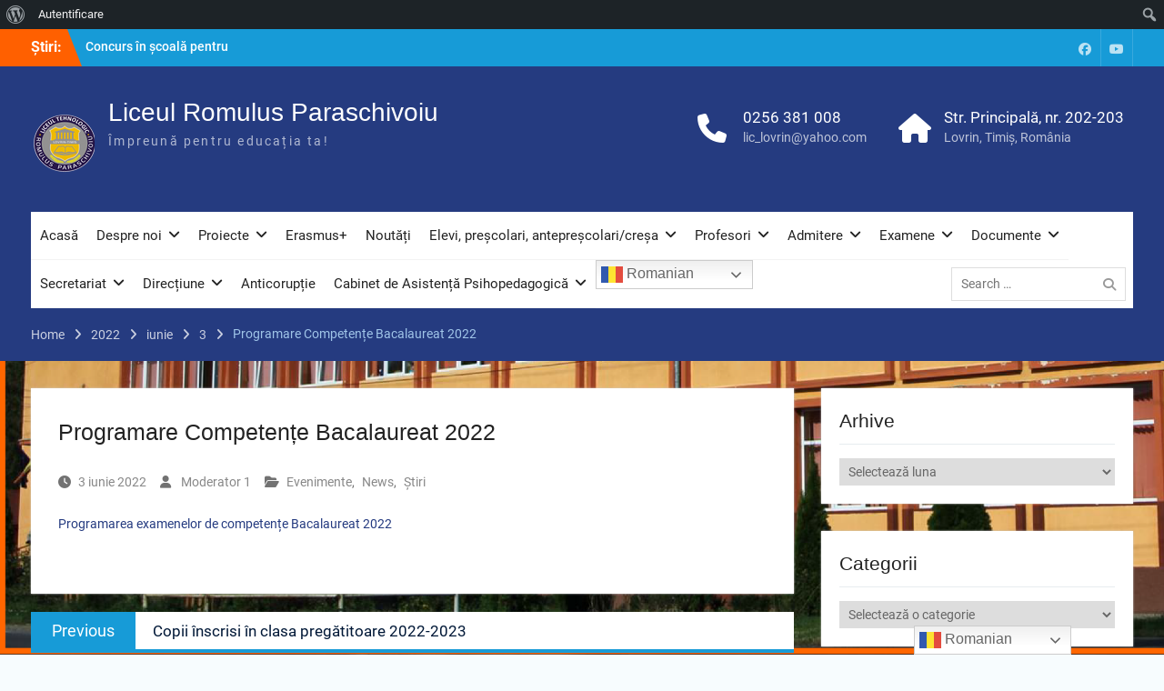

--- FILE ---
content_type: text/html; charset=UTF-8
request_url: http://liceulromulusparaschivoiu.ro/2022/06/03/programare-competente-bacalaureat-2022/
body_size: 86739
content:
<!DOCTYPE html> <html lang="ro-RO"><head>
	    <meta charset="UTF-8">
    <meta name="viewport" content="width=device-width, initial-scale=1">
    <link rel="profile" href="http://gmpg.org/xfn/11">
    <link rel="pingback" href="http://liceulromulusparaschivoiu.ro/xmlrpc.php">
    
<title>Programare Competențe Bacalaureat 2022 &#8211; Liceul Romulus Paraschivoiu</title>
<meta name='robots' content='max-image-preview:large' />
<link rel="dns-prefetch" href="//connect.facebook.net">
<link rel='dns-prefetch' href='//connect.facebook.net' />
<link rel="alternate" type="application/rss+xml" title="Liceul Romulus Paraschivoiu &raquo; Flux" href="http://liceulromulusparaschivoiu.ro/feed/" />
<link rel="alternate" type="application/rss+xml" title="Liceul Romulus Paraschivoiu &raquo; Flux comentarii" href="http://liceulromulusparaschivoiu.ro/comments/feed/" />
<link rel="alternate" type="application/rss+xml" title="Flux comentarii Liceul Romulus Paraschivoiu &raquo; Programare Competențe Bacalaureat 2022" href="http://liceulromulusparaschivoiu.ro/2022/06/03/programare-competente-bacalaureat-2022/feed/" />
<script type="text/javascript">
window._wpemojiSettings = {"baseUrl":"https:\/\/s.w.org\/images\/core\/emoji\/14.0.0\/72x72\/","ext":".png","svgUrl":"https:\/\/s.w.org\/images\/core\/emoji\/14.0.0\/svg\/","svgExt":".svg","source":{"concatemoji":"http:\/\/liceulromulusparaschivoiu.ro\/wp-includes\/js\/wp-emoji-release.min.js?ver=6.2.8"}};
/*! This file is auto-generated */
!function(e,a,t){var n,r,o,i=a.createElement("canvas"),p=i.getContext&&i.getContext("2d");function s(e,t){p.clearRect(0,0,i.width,i.height),p.fillText(e,0,0);e=i.toDataURL();return p.clearRect(0,0,i.width,i.height),p.fillText(t,0,0),e===i.toDataURL()}function c(e){var t=a.createElement("script");t.src=e,t.defer=t.type="text/javascript",a.getElementsByTagName("head")[0].appendChild(t)}for(o=Array("flag","emoji"),t.supports={everything:!0,everythingExceptFlag:!0},r=0;r<o.length;r++)t.supports[o[r]]=function(e){if(p&&p.fillText)switch(p.textBaseline="top",p.font="600 32px Arial",e){case"flag":return s("\ud83c\udff3\ufe0f\u200d\u26a7\ufe0f","\ud83c\udff3\ufe0f\u200b\u26a7\ufe0f")?!1:!s("\ud83c\uddfa\ud83c\uddf3","\ud83c\uddfa\u200b\ud83c\uddf3")&&!s("\ud83c\udff4\udb40\udc67\udb40\udc62\udb40\udc65\udb40\udc6e\udb40\udc67\udb40\udc7f","\ud83c\udff4\u200b\udb40\udc67\u200b\udb40\udc62\u200b\udb40\udc65\u200b\udb40\udc6e\u200b\udb40\udc67\u200b\udb40\udc7f");case"emoji":return!s("\ud83e\udef1\ud83c\udffb\u200d\ud83e\udef2\ud83c\udfff","\ud83e\udef1\ud83c\udffb\u200b\ud83e\udef2\ud83c\udfff")}return!1}(o[r]),t.supports.everything=t.supports.everything&&t.supports[o[r]],"flag"!==o[r]&&(t.supports.everythingExceptFlag=t.supports.everythingExceptFlag&&t.supports[o[r]]);t.supports.everythingExceptFlag=t.supports.everythingExceptFlag&&!t.supports.flag,t.DOMReady=!1,t.readyCallback=function(){t.DOMReady=!0},t.supports.everything||(n=function(){t.readyCallback()},a.addEventListener?(a.addEventListener("DOMContentLoaded",n,!1),e.addEventListener("load",n,!1)):(e.attachEvent("onload",n),a.attachEvent("onreadystatechange",function(){"complete"===a.readyState&&t.readyCallback()})),(e=t.source||{}).concatemoji?c(e.concatemoji):e.wpemoji&&e.twemoji&&(c(e.twemoji),c(e.wpemoji)))}(window,document,window._wpemojiSettings);
</script>
<style type="text/css">
img.wp-smiley,
img.emoji {
	display: inline !important;
	border: none !important;
	box-shadow: none !important;
	height: 1em !important;
	width: 1em !important;
	margin: 0 0.07em !important;
	vertical-align: -0.1em !important;
	background: none !important;
	padding: 0 !important;
}
</style>
	<link rel='stylesheet' id='dashicons-css' href='http://liceulromulusparaschivoiu.ro/wp-includes/css/dashicons.min.css?ver=6.2.8' type='text/css' media='all' />
<link rel='stylesheet' id='admin-bar-css' href='http://liceulromulusparaschivoiu.ro/wp-includes/css/admin-bar.min.css?ver=6.2.8' type='text/css' media='all' />
<link rel='stylesheet' id='wp-block-library-css' href='http://liceulromulusparaschivoiu.ro/wp-content/plugins/gutenberg/build/block-library/style.css?ver=15.5.1' type='text/css' media='all' />
<link rel='stylesheet' id='wp-block-library-theme-css' href='http://liceulromulusparaschivoiu.ro/wp-content/plugins/gutenberg/build/block-library/theme.css?ver=15.5.1' type='text/css' media='all' />
<style id='bp-login-form-style-inline-css' type='text/css'>
.widget_bp_core_login_widget .bp-login-widget-user-avatar{float:left}.widget_bp_core_login_widget .bp-login-widget-user-links{margin-left:70px}#bp-login-widget-form label{display:block;font-weight:600;margin:15px 0 5px;width:auto}#bp-login-widget-form input[type=password],#bp-login-widget-form input[type=text]{background-color:#fafafa;border:1px solid #d6d6d6;border-radius:0;font:inherit;font-size:100%;padding:.5em;width:100%}#bp-login-widget-form .bp-login-widget-register-link,#bp-login-widget-form .login-submit{display:inline;width:-moz-fit-content;width:fit-content}#bp-login-widget-form .bp-login-widget-register-link{margin-left:1em}#bp-login-widget-form .bp-login-widget-register-link a{filter:invert(1)}#bp-login-widget-form .bp-login-widget-pwd-link{font-size:80%}

</style>
<style id='bp-member-style-inline-css' type='text/css'>
[data-type="bp/member"] input.components-placeholder__input{border:1px solid #757575;border-radius:2px;flex:1 1 auto;padding:6px 8px}.bp-block-member{position:relative}.bp-block-member .member-content{display:flex}.bp-block-member .user-nicename{display:block}.bp-block-member .user-nicename a{border:none;color:currentColor;text-decoration:none}.bp-block-member .bp-profile-button{width:100%}.bp-block-member .bp-profile-button a.button{bottom:10px;display:inline-block;margin:18px 0 0;position:absolute;right:0}.bp-block-member.has-cover .item-header-avatar,.bp-block-member.has-cover .member-content,.bp-block-member.has-cover .member-description{z-index:2}.bp-block-member.has-cover .member-content,.bp-block-member.has-cover .member-description{padding-top:75px}.bp-block-member.has-cover .bp-member-cover-image{background-color:#c5c5c5;background-position:top;background-repeat:no-repeat;background-size:cover;border:0;display:block;height:150px;left:0;margin:0;padding:0;position:absolute;top:0;width:100%;z-index:1}.bp-block-member img.avatar{height:auto;width:auto}.bp-block-member.avatar-none .item-header-avatar{display:none}.bp-block-member.avatar-none.has-cover{min-height:200px}.bp-block-member.avatar-full{min-height:150px}.bp-block-member.avatar-full .item-header-avatar{width:180px}.bp-block-member.avatar-thumb .member-content{align-items:center;min-height:50px}.bp-block-member.avatar-thumb .item-header-avatar{width:70px}.bp-block-member.avatar-full.has-cover{min-height:300px}.bp-block-member.avatar-full.has-cover .item-header-avatar{width:200px}.bp-block-member.avatar-full.has-cover img.avatar{background:#fffc;border:2px solid #fff;margin-left:20px}.bp-block-member.avatar-thumb.has-cover .item-header-avatar{padding-top:75px}.entry .entry-content .bp-block-member .user-nicename a{border:none;color:currentColor;text-decoration:none}

</style>
<style id='bp-members-style-inline-css' type='text/css'>
[data-type="bp/members"] .components-placeholder.is-appender{min-height:0}[data-type="bp/members"] .components-placeholder.is-appender .components-placeholder__label:empty{display:none}[data-type="bp/members"] .components-placeholder input.components-placeholder__input{border:1px solid #757575;border-radius:2px;flex:1 1 auto;padding:6px 8px}[data-type="bp/members"].avatar-none .member-description{width:calc(100% - 44px)}[data-type="bp/members"].avatar-full .member-description{width:calc(100% - 224px)}[data-type="bp/members"].avatar-thumb .member-description{width:calc(100% - 114px)}[data-type="bp/members"] .member-content{position:relative}[data-type="bp/members"] .member-content .is-right{position:absolute;right:2px;top:2px}[data-type="bp/members"] .columns-2 .member-content .member-description,[data-type="bp/members"] .columns-3 .member-content .member-description,[data-type="bp/members"] .columns-4 .member-content .member-description{padding-left:44px;width:calc(100% - 44px)}[data-type="bp/members"] .columns-3 .is-right{right:-10px}[data-type="bp/members"] .columns-4 .is-right{right:-50px}.bp-block-members.is-grid{display:flex;flex-wrap:wrap;padding:0}.bp-block-members.is-grid .member-content{margin:0 1.25em 1.25em 0;width:100%}@media(min-width:600px){.bp-block-members.columns-2 .member-content{width:calc(50% - .625em)}.bp-block-members.columns-2 .member-content:nth-child(2n){margin-right:0}.bp-block-members.columns-3 .member-content{width:calc(33.33333% - .83333em)}.bp-block-members.columns-3 .member-content:nth-child(3n){margin-right:0}.bp-block-members.columns-4 .member-content{width:calc(25% - .9375em)}.bp-block-members.columns-4 .member-content:nth-child(4n){margin-right:0}}.bp-block-members .member-content{display:flex;flex-direction:column;padding-bottom:1em;text-align:center}.bp-block-members .member-content .item-header-avatar,.bp-block-members .member-content .member-description{width:100%}.bp-block-members .member-content .item-header-avatar{margin:0 auto}.bp-block-members .member-content .item-header-avatar img.avatar{display:inline-block}@media(min-width:600px){.bp-block-members .member-content{flex-direction:row;text-align:left}.bp-block-members .member-content .item-header-avatar,.bp-block-members .member-content .member-description{width:auto}.bp-block-members .member-content .item-header-avatar{margin:0}}.bp-block-members .member-content .user-nicename{display:block}.bp-block-members .member-content .user-nicename a{border:none;color:currentColor;text-decoration:none}.bp-block-members .member-content time{color:#767676;display:block;font-size:80%}.bp-block-members.avatar-none .item-header-avatar{display:none}.bp-block-members.avatar-full{min-height:190px}.bp-block-members.avatar-full .item-header-avatar{width:180px}.bp-block-members.avatar-thumb .member-content{min-height:80px}.bp-block-members.avatar-thumb .item-header-avatar{width:70px}.bp-block-members.columns-2 .member-content,.bp-block-members.columns-3 .member-content,.bp-block-members.columns-4 .member-content{display:block;text-align:center}.bp-block-members.columns-2 .member-content .item-header-avatar,.bp-block-members.columns-3 .member-content .item-header-avatar,.bp-block-members.columns-4 .member-content .item-header-avatar{margin:0 auto}.bp-block-members img.avatar{height:auto;max-width:-moz-fit-content;max-width:fit-content;width:auto}.bp-block-members .member-content.has-activity{align-items:center}.bp-block-members .member-content.has-activity .item-header-avatar{padding-right:1em}.bp-block-members .member-content.has-activity .wp-block-quote{margin-bottom:0;text-align:left}.bp-block-members .member-content.has-activity .wp-block-quote cite a,.entry .entry-content .bp-block-members .user-nicename a{border:none;color:currentColor;text-decoration:none}

</style>
<style id='bp-dynamic-members-style-inline-css' type='text/css'>
.bp-dynamic-block-container .item-options{font-size:.5em;margin:0 0 1em;padding:1em 0}.bp-dynamic-block-container .item-options a.selected{font-weight:600}.bp-dynamic-block-container ul.item-list{list-style:none;margin:1em 0;padding-left:0}.bp-dynamic-block-container ul.item-list li{margin-bottom:1em}.bp-dynamic-block-container ul.item-list li:after,.bp-dynamic-block-container ul.item-list li:before{content:" ";display:table}.bp-dynamic-block-container ul.item-list li:after{clear:both}.bp-dynamic-block-container ul.item-list li .item-avatar{float:left;width:60px}.bp-dynamic-block-container ul.item-list li .item{margin-left:70px}

</style>
<style id='bp-online-members-style-inline-css' type='text/css'>
.widget_bp_core_whos_online_widget .avatar-block,[data-type="bp/online-members"] .avatar-block{display:flex;flex-flow:row wrap}.widget_bp_core_whos_online_widget .avatar-block img,[data-type="bp/online-members"] .avatar-block img{margin:.5em}

</style>
<style id='bp-active-members-style-inline-css' type='text/css'>
.widget_bp_core_recently_active_widget .avatar-block,[data-type="bp/active-members"] .avatar-block{display:flex;flex-flow:row wrap}.widget_bp_core_recently_active_widget .avatar-block img,[data-type="bp/active-members"] .avatar-block img{margin:.5em}

</style>
<style id='bp-latest-activities-style-inline-css' type='text/css'>
.bp-latest-activities .components-flex.components-select-control select[multiple]{height:auto;padding:0 8px}.bp-latest-activities .components-flex.components-select-control select[multiple]+.components-input-control__suffix svg{display:none}.bp-latest-activities-block a,.entry .entry-content .bp-latest-activities-block a{border:none;text-decoration:none}.bp-latest-activities-block .activity-list.item-list blockquote{border:none;padding:0}.bp-latest-activities-block .activity-list.item-list blockquote .activity-item:not(.mini){box-shadow:1px 0 4px #00000026;padding:0 1em;position:relative}.bp-latest-activities-block .activity-list.item-list blockquote .activity-item:not(.mini):after,.bp-latest-activities-block .activity-list.item-list blockquote .activity-item:not(.mini):before{border-color:#0000;border-style:solid;content:"";display:block;height:0;left:15px;position:absolute;width:0}.bp-latest-activities-block .activity-list.item-list blockquote .activity-item:not(.mini):before{border-top-color:#00000026;border-width:9px;bottom:-18px;left:14px}.bp-latest-activities-block .activity-list.item-list blockquote .activity-item:not(.mini):after{border-top-color:#fff;border-width:8px;bottom:-16px}.bp-latest-activities-block .activity-list.item-list blockquote .activity-item.mini .avatar{display:inline-block;height:20px;margin-right:2px;vertical-align:middle;width:20px}.bp-latest-activities-block .activity-list.item-list footer{align-items:center;display:flex}.bp-latest-activities-block .activity-list.item-list footer img.avatar{border:none;display:inline-block;margin-right:.5em}.bp-latest-activities-block .activity-list.item-list footer .activity-time-since{font-size:90%}.bp-latest-activities-block .widget-error{border-left:4px solid #0b80a4;box-shadow:1px 0 4px #00000026}.bp-latest-activities-block .widget-error p{padding:0 1em}

</style>
<link rel='stylesheet' id='classic-theme-styles-css' href='http://liceulromulusparaschivoiu.ro/wp-includes/css/classic-themes.min.css?ver=6.2.8' type='text/css' media='all' />
<link rel='stylesheet' id='aps-animate-css-css' href='http://liceulromulusparaschivoiu.ro/wp-content/plugins/accesspress-social-icons/css/animate.css?ver=1.8.5' type='text/css' media='all' />
<link rel='stylesheet' id='aps-frontend-css-css' href='http://liceulromulusparaschivoiu.ro/wp-content/plugins/accesspress-social-icons/css/frontend.css?ver=1.8.5' type='text/css' media='all' />
<link rel='stylesheet' id='bp-admin-bar-css' href='http://liceulromulusparaschivoiu.ro/wp-content/plugins/buddypress/bp-core/css/admin-bar.min.css?ver=14.4.0' type='text/css' media='all' />
<link rel='stylesheet' id='contact-form-7-css' href='http://liceulromulusparaschivoiu.ro/wp-content/plugins/contact-form-7/includes/css/styles.css?ver=5.7.5.1' type='text/css' media='all' />
<style id='global-styles-inline-css' type='text/css'>
body{--wp--preset--color--black: #000;--wp--preset--color--cyan-bluish-gray: #abb8c3;--wp--preset--color--white: #ffffff;--wp--preset--color--pale-pink: #f78da7;--wp--preset--color--vivid-red: #cf2e2e;--wp--preset--color--luminous-vivid-orange: #ff6900;--wp--preset--color--luminous-vivid-amber: #fcb900;--wp--preset--color--light-green-cyan: #7bdcb5;--wp--preset--color--vivid-green-cyan: #00d084;--wp--preset--color--pale-cyan-blue: #8ed1fc;--wp--preset--color--vivid-cyan-blue: #0693e3;--wp--preset--color--vivid-purple: #9b51e0;--wp--preset--color--gray: #727272;--wp--preset--color--blue: #179bd7;--wp--preset--color--navy-blue: #253b80;--wp--preset--color--light-blue: #f7fcfe;--wp--preset--color--orange: #ff6000;--wp--preset--color--green: #77a464;--wp--preset--color--red: #e4572e;--wp--preset--color--yellow: #f4a024;--wp--preset--gradient--vivid-cyan-blue-to-vivid-purple: linear-gradient(135deg,rgba(6,147,227,1) 0%,rgb(155,81,224) 100%);--wp--preset--gradient--light-green-cyan-to-vivid-green-cyan: linear-gradient(135deg,rgb(122,220,180) 0%,rgb(0,208,130) 100%);--wp--preset--gradient--luminous-vivid-amber-to-luminous-vivid-orange: linear-gradient(135deg,rgba(252,185,0,1) 0%,rgba(255,105,0,1) 100%);--wp--preset--gradient--luminous-vivid-orange-to-vivid-red: linear-gradient(135deg,rgba(255,105,0,1) 0%,rgb(207,46,46) 100%);--wp--preset--gradient--very-light-gray-to-cyan-bluish-gray: linear-gradient(135deg,rgb(238,238,238) 0%,rgb(169,184,195) 100%);--wp--preset--gradient--cool-to-warm-spectrum: linear-gradient(135deg,rgb(74,234,220) 0%,rgb(151,120,209) 20%,rgb(207,42,186) 40%,rgb(238,44,130) 60%,rgb(251,105,98) 80%,rgb(254,248,76) 100%);--wp--preset--gradient--blush-light-purple: linear-gradient(135deg,rgb(255,206,236) 0%,rgb(152,150,240) 100%);--wp--preset--gradient--blush-bordeaux: linear-gradient(135deg,rgb(254,205,165) 0%,rgb(254,45,45) 50%,rgb(107,0,62) 100%);--wp--preset--gradient--luminous-dusk: linear-gradient(135deg,rgb(255,203,112) 0%,rgb(199,81,192) 50%,rgb(65,88,208) 100%);--wp--preset--gradient--pale-ocean: linear-gradient(135deg,rgb(255,245,203) 0%,rgb(182,227,212) 50%,rgb(51,167,181) 100%);--wp--preset--gradient--electric-grass: linear-gradient(135deg,rgb(202,248,128) 0%,rgb(113,206,126) 100%);--wp--preset--gradient--midnight: linear-gradient(135deg,rgb(2,3,129) 0%,rgb(40,116,252) 100%);--wp--preset--font-size--small: 13px;--wp--preset--font-size--medium: 20px;--wp--preset--font-size--large: 30px;--wp--preset--font-size--x-large: 42px;--wp--preset--font-size--normal: 14px;--wp--preset--font-size--huge: 36px;--wp--preset--spacing--20: 0.44rem;--wp--preset--spacing--30: 0.67rem;--wp--preset--spacing--40: 1rem;--wp--preset--spacing--50: 1.5rem;--wp--preset--spacing--60: 2.25rem;--wp--preset--spacing--70: 3.38rem;--wp--preset--spacing--80: 5.06rem;--wp--preset--shadow--natural: 6px 6px 9px rgba(0, 0, 0, 0.2);--wp--preset--shadow--deep: 12px 12px 50px rgba(0, 0, 0, 0.4);--wp--preset--shadow--sharp: 6px 6px 0px rgba(0, 0, 0, 0.2);--wp--preset--shadow--outlined: 6px 6px 0px -3px rgba(255, 255, 255, 1), 6px 6px rgba(0, 0, 0, 1);--wp--preset--shadow--crisp: 6px 6px 0px rgba(0, 0, 0, 1);}:where(.is-layout-flex){gap: 0.5em;}body .is-layout-flow > .alignleft{float: left;margin-inline-start: 0;margin-inline-end: 2em;}body .is-layout-flow > .alignright{float: right;margin-inline-start: 2em;margin-inline-end: 0;}body .is-layout-flow > .aligncenter{margin-left: auto !important;margin-right: auto !important;}body .is-layout-constrained > .alignleft{float: left;margin-inline-start: 0;margin-inline-end: 2em;}body .is-layout-constrained > .alignright{float: right;margin-inline-start: 2em;margin-inline-end: 0;}body .is-layout-constrained > .aligncenter{margin-left: auto !important;margin-right: auto !important;}body .is-layout-constrained > :where(:not(.alignleft):not(.alignright):not(.alignfull)){max-width: var(--wp--style--global--content-size);margin-left: auto !important;margin-right: auto !important;}body .is-layout-constrained > .alignwide{max-width: var(--wp--style--global--wide-size);}body .is-layout-flex{display: flex;}body .is-layout-flex{flex-wrap: wrap;align-items: center;}body .is-layout-flex > *{margin: 0;}body .is-layout-grid{display: grid;}body .is-layout-grid > *{margin: 0;}:where(.wp-block-columns.is-layout-flex){gap: 2em;}.has-black-color{color: var(--wp--preset--color--black) !important;}.has-cyan-bluish-gray-color{color: var(--wp--preset--color--cyan-bluish-gray) !important;}.has-white-color{color: var(--wp--preset--color--white) !important;}.has-pale-pink-color{color: var(--wp--preset--color--pale-pink) !important;}.has-vivid-red-color{color: var(--wp--preset--color--vivid-red) !important;}.has-luminous-vivid-orange-color{color: var(--wp--preset--color--luminous-vivid-orange) !important;}.has-luminous-vivid-amber-color{color: var(--wp--preset--color--luminous-vivid-amber) !important;}.has-light-green-cyan-color{color: var(--wp--preset--color--light-green-cyan) !important;}.has-vivid-green-cyan-color{color: var(--wp--preset--color--vivid-green-cyan) !important;}.has-pale-cyan-blue-color{color: var(--wp--preset--color--pale-cyan-blue) !important;}.has-vivid-cyan-blue-color{color: var(--wp--preset--color--vivid-cyan-blue) !important;}.has-vivid-purple-color{color: var(--wp--preset--color--vivid-purple) !important;}.has-black-background-color{background-color: var(--wp--preset--color--black) !important;}.has-cyan-bluish-gray-background-color{background-color: var(--wp--preset--color--cyan-bluish-gray) !important;}.has-white-background-color{background-color: var(--wp--preset--color--white) !important;}.has-pale-pink-background-color{background-color: var(--wp--preset--color--pale-pink) !important;}.has-vivid-red-background-color{background-color: var(--wp--preset--color--vivid-red) !important;}.has-luminous-vivid-orange-background-color{background-color: var(--wp--preset--color--luminous-vivid-orange) !important;}.has-luminous-vivid-amber-background-color{background-color: var(--wp--preset--color--luminous-vivid-amber) !important;}.has-light-green-cyan-background-color{background-color: var(--wp--preset--color--light-green-cyan) !important;}.has-vivid-green-cyan-background-color{background-color: var(--wp--preset--color--vivid-green-cyan) !important;}.has-pale-cyan-blue-background-color{background-color: var(--wp--preset--color--pale-cyan-blue) !important;}.has-vivid-cyan-blue-background-color{background-color: var(--wp--preset--color--vivid-cyan-blue) !important;}.has-vivid-purple-background-color{background-color: var(--wp--preset--color--vivid-purple) !important;}.has-black-border-color{border-color: var(--wp--preset--color--black) !important;}.has-cyan-bluish-gray-border-color{border-color: var(--wp--preset--color--cyan-bluish-gray) !important;}.has-white-border-color{border-color: var(--wp--preset--color--white) !important;}.has-pale-pink-border-color{border-color: var(--wp--preset--color--pale-pink) !important;}.has-vivid-red-border-color{border-color: var(--wp--preset--color--vivid-red) !important;}.has-luminous-vivid-orange-border-color{border-color: var(--wp--preset--color--luminous-vivid-orange) !important;}.has-luminous-vivid-amber-border-color{border-color: var(--wp--preset--color--luminous-vivid-amber) !important;}.has-light-green-cyan-border-color{border-color: var(--wp--preset--color--light-green-cyan) !important;}.has-vivid-green-cyan-border-color{border-color: var(--wp--preset--color--vivid-green-cyan) !important;}.has-pale-cyan-blue-border-color{border-color: var(--wp--preset--color--pale-cyan-blue) !important;}.has-vivid-cyan-blue-border-color{border-color: var(--wp--preset--color--vivid-cyan-blue) !important;}.has-vivid-purple-border-color{border-color: var(--wp--preset--color--vivid-purple) !important;}.has-vivid-cyan-blue-to-vivid-purple-gradient-background{background: var(--wp--preset--gradient--vivid-cyan-blue-to-vivid-purple) !important;}.has-light-green-cyan-to-vivid-green-cyan-gradient-background{background: var(--wp--preset--gradient--light-green-cyan-to-vivid-green-cyan) !important;}.has-luminous-vivid-amber-to-luminous-vivid-orange-gradient-background{background: var(--wp--preset--gradient--luminous-vivid-amber-to-luminous-vivid-orange) !important;}.has-luminous-vivid-orange-to-vivid-red-gradient-background{background: var(--wp--preset--gradient--luminous-vivid-orange-to-vivid-red) !important;}.has-very-light-gray-to-cyan-bluish-gray-gradient-background{background: var(--wp--preset--gradient--very-light-gray-to-cyan-bluish-gray) !important;}.has-cool-to-warm-spectrum-gradient-background{background: var(--wp--preset--gradient--cool-to-warm-spectrum) !important;}.has-blush-light-purple-gradient-background{background: var(--wp--preset--gradient--blush-light-purple) !important;}.has-blush-bordeaux-gradient-background{background: var(--wp--preset--gradient--blush-bordeaux) !important;}.has-luminous-dusk-gradient-background{background: var(--wp--preset--gradient--luminous-dusk) !important;}.has-pale-ocean-gradient-background{background: var(--wp--preset--gradient--pale-ocean) !important;}.has-electric-grass-gradient-background{background: var(--wp--preset--gradient--electric-grass) !important;}.has-midnight-gradient-background{background: var(--wp--preset--gradient--midnight) !important;}.has-small-font-size{font-size: var(--wp--preset--font-size--small) !important;}.has-medium-font-size{font-size: var(--wp--preset--font-size--medium) !important;}.has-large-font-size{font-size: var(--wp--preset--font-size--large) !important;}.has-x-large-font-size{font-size: var(--wp--preset--font-size--x-large) !important;}
:where(.wp-block-columns.is-layout-flex){gap: 2em;}
.wp-block-pullquote{font-size: 1.5em;line-height: 1.6;}
.wp-block-navigation a:where(:not(.wp-element-button)){color: inherit;}
</style>
<link rel='stylesheet' id='university-hub-font-awesome-css' href='http://liceulromulusparaschivoiu.ro/wp-content/themes/university-hub/third-party/font-awesome/css/font-awesome.min.css?ver=6.7.2' type='text/css' media='all' />
<link rel='stylesheet' id='university-hub-google-fonts-css' href='http://liceulromulusparaschivoiu.ro/wp-content/fonts/012dac3d0b91961eb91283ce68e5ce0b.css' type='text/css' media='all' />
<link rel='stylesheet' id='university-hub-style-css' href='http://liceulromulusparaschivoiu.ro/wp-content/themes/university-hub/style.css?ver=20260105-91248' type='text/css' media='all' />
<link rel='stylesheet' id='university-hub-block-style-css' href='http://liceulromulusparaschivoiu.ro/wp-content/themes/university-hub/css/blocks.css?ver=20211006' type='text/css' media='all' />
<link rel='stylesheet' id='tablepress-default-css' href='http://liceulromulusparaschivoiu.ro/wp-content/plugins/tablepress/css/build/default.css?ver=2.1.8' type='text/css' media='all' />
<script type='text/javascript' src='http://liceulromulusparaschivoiu.ro/wp-includes/js/jquery/jquery.min.js?ver=3.6.4' id='jquery-core-js'></script>
<script type='text/javascript' src='http://liceulromulusparaschivoiu.ro/wp-includes/js/jquery/jquery-migrate.min.js?ver=3.4.0' id='jquery-migrate-js'></script>
<script type='text/javascript' src='http://liceulromulusparaschivoiu.ro/wp-content/plugins/accesspress-social-icons/js/frontend.js?ver=1.8.5' id='aps-frontend-js-js'></script>
<link rel="https://api.w.org/" href="http://liceulromulusparaschivoiu.ro/wp-json/" /><link rel="alternate" type="application/json" href="http://liceulromulusparaschivoiu.ro/wp-json/wp/v2/posts/3858" /><link rel="EditURI" type="application/rsd+xml" title="RSD" href="http://liceulromulusparaschivoiu.ro/xmlrpc.php?rsd" />
<link rel="wlwmanifest" type="application/wlwmanifest+xml" href="http://liceulromulusparaschivoiu.ro/wp-includes/wlwmanifest.xml" />
<meta name="generator" content="WordPress 6.2.8" />
<link rel="canonical" href="http://liceulromulusparaschivoiu.ro/2022/06/03/programare-competente-bacalaureat-2022/" />
<link rel='shortlink' href='http://liceulromulusparaschivoiu.ro/?p=3858' />
<link rel="alternate" type="application/json+oembed" href="http://liceulromulusparaschivoiu.ro/wp-json/oembed/1.0/embed?url=http%3A%2F%2Fliceulromulusparaschivoiu.ro%2F2022%2F06%2F03%2Fprogramare-competente-bacalaureat-2022%2F" />
<link rel="alternate" type="text/xml+oembed" href="http://liceulromulusparaschivoiu.ro/wp-json/oembed/1.0/embed?url=http%3A%2F%2Fliceulromulusparaschivoiu.ro%2F2022%2F06%2F03%2Fprogramare-competente-bacalaureat-2022%2F&#038;format=xml" />

	<script type="text/javascript">var ajaxurl = 'http://liceulromulusparaschivoiu.ro/wp-admin/admin-ajax.php';</script>

<style type="text/css">.recentcomments a{display:inline !important;padding:0 !important;margin:0 !important;}</style><style type="text/css" id="custom-background-css">
body.custom-background { background-image: url("http://liceulromulusparaschivoiu.ro/wp-content/uploads/2017/02/Lic-01-01-1.png"); background-position: left top; background-size: cover; background-repeat: no-repeat; background-attachment: fixed; }
</style>
	<meta property="og:site_name" content="Liceul Romulus Paraschivoiu">
<meta property="og:type" content="article">
<meta property="og:locale" content="ro_RO">
<meta property="og:url" content="http://liceulromulusparaschivoiu.ro/2022/06/03/programare-competente-bacalaureat-2022/">
<meta property="og:title" content="Programare Competențe Bacalaureat 2022">
<meta property="og:description" content="Programarea examenelor de competențe Bacalaureat 2022">
<meta property="article:published_time" content="2022-06-03T11:56:52+00:00">
<meta property="article:modified_time" content="2022-06-03T11:57:31+00:00">
<meta property="article:author" content="http://liceulromulusparaschivoiu.ro/author/romulus/">
<meta property="article:section" content="Evenimente">
<meta property="article:tag" content="News">
<meta property="article:tag" content="Știri">
<style type="text/css" media="print">#wpadminbar { display:none; }</style>
	<style type="text/css" media="screen">
	html { margin-top: 32px !important; }
	@media screen and ( max-width: 782px ) {
		html { margin-top: 46px !important; }
	}
</style>
	<link rel="icon" href="http://liceulromulusparaschivoiu.ro/wp-content/uploads/2017/04/cropped-cropped-Untitled-1-e1487771640551-2-1-32x32.png" sizes="32x32" />
<link rel="icon" href="http://liceulromulusparaschivoiu.ro/wp-content/uploads/2017/04/cropped-cropped-Untitled-1-e1487771640551-2-1-192x192.png" sizes="192x192" />
<link rel="apple-touch-icon" href="http://liceulromulusparaschivoiu.ro/wp-content/uploads/2017/04/cropped-cropped-Untitled-1-e1487771640551-2-1-180x180.png" />
<meta name="msapplication-TileImage" content="http://liceulromulusparaschivoiu.ro/wp-content/uploads/2017/04/cropped-cropped-Untitled-1-e1487771640551-2-1-270x270.png" />
		<style type="text/css" id="wp-custom-css">
			/* removing author name */
.post-byline .author {
display: none;
}		</style>
		</head>

<body class="bp-legacy post-template-default single single-post postid-3858 single-format-standard admin-bar no-customize-support custom-background wp-custom-logo wp-embed-responsive group-blog home-content-not-enabled global-layout-right-sidebar slider-disabled">

			<div id="wpadminbar" class="nojq nojs">
						<div class="quicklinks" id="wp-toolbar" role="navigation" aria-label="Bară de unelte">
				<ul id='wp-admin-bar-root-default' class="ab-top-menu"><li id='wp-admin-bar-wp-logo' class="menupop"><div class="ab-item ab-empty-item" tabindex="0" aria-haspopup="true"><span class="ab-icon" aria-hidden="true"></span><span class="screen-reader-text">Despre WordPress</span></div><div class="ab-sub-wrapper"><ul id='wp-admin-bar-wp-logo-external' class="ab-sub-secondary ab-submenu"><li id='wp-admin-bar-wporg'><a class='ab-item' href='https://ro.wordpress.org/'>WordPress.org</a></li><li id='wp-admin-bar-documentation'><a class='ab-item' href='https://wordpress.org/documentation/'>Documentație</a></li><li id='wp-admin-bar-support-forums'><a class='ab-item' href='https://wordpress.org/support/forums/'>Suport</a></li><li id='wp-admin-bar-feedback'><a class='ab-item' href='https://wordpress.org/support/forum/requests-and-feedback'>Impresii</a></li></ul></div></li><li id='wp-admin-bar-bp-login'><a class='ab-item' href='http://liceulromulusparaschivoiu.ro/wp-login.php?redirect_to=http%3A%2F%2Fliceulromulusparaschivoiu.ro%2F2022%2F06%2F03%2Fprogramare-competente-bacalaureat-2022%2F'>Autentificare</a></li></ul><ul id='wp-admin-bar-top-secondary' class="ab-top-secondary ab-top-menu"><li id='wp-admin-bar-search' class="admin-bar-search"><div class="ab-item ab-empty-item" tabindex="-1"><form action="http://liceulromulusparaschivoiu.ro/" method="get" id="adminbarsearch"><input class="adminbar-input" name="s" id="adminbar-search" type="text" value="" maxlength="150" /><label for="adminbar-search" class="screen-reader-text">Caută</label><input type="submit" class="adminbar-button" value="Caută" /></form></div></li></ul>			</div>
					</div>

		
	    <div id="page" class="hfeed site">
    <a class="skip-link screen-reader-text" href="#content">Skip to content</a>
    		<div id="tophead">
			<div class="container">
									<div class="top-news">
						<span class="top-news-title">
												Știri:						</span>
								<div id="news-ticker">
			<div class="news-ticker-inner-wrap">
									<div class="list">
						<a href="http://liceulromulusparaschivoiu.ro/2025/09/09/concurs-in-scoala-pentru-ocuparea-posturilor-vacante-in-anul-scolar-2025-2026/">Concurs în școală pentru ocuparea posturilor vacante în anul școlar 2025-2026</a>
					</div>
									<div class="list">
						<a href="http://liceulromulusparaschivoiu.ro/2025/09/05/5878/">Deschiderea anului școlar 2025-2026</a>
					</div>
									<div class="list">
						<a href="http://liceulromulusparaschivoiu.ro/2024/11/18/solicitare-oferta-pnras-2-oferta-it/">Solicitare oferta PNRAS 2 oferta IT</a>
					</div>
									<div class="list">
						<a href="http://liceulromulusparaschivoiu.ro/2024/10/11/concurs-ocuparea-functiei-contractuale-ingijitor-pescolar-2-posturi/">Concurs ocuparea funcției contractuale &#8211; îngijitor peșcolar- 2 posturi</a>
					</div>
									<div class="list">
						<a href="http://liceulromulusparaschivoiu.ro/2024/09/17/programe-sociale-in-curs-an-scolar-2024-2025/">Solcitare oferta I PNRAS 2</a>
					</div>
									<div class="list">
						<a href="http://liceulromulusparaschivoiu.ro/2024/01/09/examen-promovare-trepte-profesionale/">Examen promovare trepte profesionale</a>
					</div>
									<div class="list">
						<a href="http://liceulromulusparaschivoiu.ro/2022/11/16/anunt-examen-de-promovare-in-treapta/">Anunț  examen de promovare în treaptă profesională personal angajat</a>
					</div>
									<div class="list">
						<a href="http://liceulromulusparaschivoiu.ro/2022/09/12/anunt-concursuri-in-scoala-pentru-posturi-vacante/">Anunț concursuri în școală pentru posturi vacante</a>
					</div>
									<div class="list">
						<a href="http://liceulromulusparaschivoiu.ro/2022/06/30/3915/"></a>
					</div>
									<div class="list">
						<a href="http://liceulromulusparaschivoiu.ro/2022/06/03/programare-competente-bacalaureat-2022/">Programare Competențe Bacalaureat 2022</a>
					</div>
							</div> <!-- .news-ticker-inner-wrap -->
		</div><!-- #news-ticker -->
							</div> <!-- #top-news -->
				
									<div id="header-social">
						<div class="widget university_hub_widget_social"><ul id="menu-social" class="menu"><li id="menu-item-210" class="menu-item menu-item-type-custom menu-item-object-custom menu-item-210"><a href="https://www.facebook.com/LiceulLovrin/?fref=ts"><span class="screen-reader-text">Facebook</span></a></li>
<li id="menu-item-212" class="menu-item menu-item-type-custom menu-item-object-custom menu-item-212"><a href="https://www.youtube.com/channel/UCWODYCTeRGxioMt2nnkVaGg"><span class="screen-reader-text">YouTube</span></a></li>
</ul></div>					</div><!-- #header-social -->
				
							</div> <!-- .container -->
		</div><!--  #tophead -->
		<header id="masthead" class="site-header" role="banner"><div class="container">			    <div class="site-branding">

			<a href="http://liceulromulusparaschivoiu.ro/" class="custom-logo-link" rel="home"><img width="70" height="70" src="http://liceulromulusparaschivoiu.ro/wp-content/uploads/2017/04/cropped-Untitled-1-e1487771640551-3-1.png" class="custom-logo" alt="Liceul Romulus Paraschivoiu" decoding="async" /></a>
													<div id="site-identity">
																		<p class="site-title"><a href="http://liceulromulusparaschivoiu.ro/" rel="home">Liceul Romulus Paraschivoiu</a></p>
																						<p class="site-description">Împreună pentru educația ta!</p>
									</div><!-- #site-identity -->
				    </div><!-- .site-branding -->
	    		<div id="quick-contact">
							<ul>
											<li class="quick-call-info">
							<a class="quick-call" href="tel:0256381008">0256 381 008</a>
							<a  class="quick-email" href="mailto:lic_lovrin@yahoo.com">l&#105;c_&#108;&#111;&#118;r&#105;&#110;&#064;y&#097;&#104;oo.&#099;om</a>
						</li>
																<li class="quick-address-info">
						<span class="main-address">Str. Principală, nr. 202-203</span>
						<span class="sub-address">Lovrin, Timiș, România</span>
						</li>
									</ul>
					</div><!-- #quick-contact -->

	    <div id="main-nav">
	    	<div class="menu-wrapper">
	    		<button id="menu-toggle" class="menu-toggle" aria-controls="main-menu" aria-expanded="false">
					<i class="fa fa-bars"></i>
          			<i class="fa fa-close"></i>
		    		<span class="menu-label">Menu</span>
		    	</button>

				<div class="menu-inside-wrapper">
					 <nav id="site-navigation" class="main-navigation" role="navigation">
						<div class="menu-meniu-container"><ul id="primary-menu" class="menu"><li id="menu-item-356" class="menu-item menu-item-type-post_type menu-item-object-page menu-item-home menu-item-356"><a href="http://liceulromulusparaschivoiu.ro/acasa/">Acasă</a></li>
<li id="menu-item-216" class="menu-item menu-item-type-post_type menu-item-object-page menu-item-has-children menu-item-216"><a href="http://liceulromulusparaschivoiu.ro/despre-noi/">Despre noi</a>
<ul class="sub-menu">
	<li id="menu-item-409" class="menu-item menu-item-type-post_type menu-item-object-page menu-item-has-children menu-item-409"><a href="http://liceulromulusparaschivoiu.ro/dotarifacilitati/">Dotări/Facilități</a>
	<ul class="sub-menu">
		<li id="menu-item-408" class="menu-item menu-item-type-post_type menu-item-object-page menu-item-408"><a href="http://liceulromulusparaschivoiu.ro/biblioteca/">Biblioteca</a></li>
		<li id="menu-item-407" class="menu-item menu-item-type-post_type menu-item-object-page menu-item-407"><a href="http://liceulromulusparaschivoiu.ro/cabinet-de-informatica/">Cabinet de informatică</a></li>
		<li id="menu-item-1886" class="menu-item menu-item-type-post_type menu-item-object-page menu-item-1886"><a href="http://liceulromulusparaschivoiu.ro/sala-de-sport/">Sala de sport</a></li>
	</ul>
</li>
	<li id="menu-item-2223" class="menu-item menu-item-type-post_type menu-item-object-page menu-item-2223"><a href="http://liceulromulusparaschivoiu.ro/prezentarea-liceului/">Prezentarea liceului</a></li>
	<li id="menu-item-4612" class="menu-item menu-item-type-post_type menu-item-object-page menu-item-4612"><a href="http://liceulromulusparaschivoiu.ro/misiunea-viziunea-tinte-strategice/">Misiunea, viziunea- ținte strategice</a></li>
	<li id="menu-item-2292" class="menu-item menu-item-type-post_type menu-item-object-page menu-item-2292"><a href="http://liceulromulusparaschivoiu.ro/organigrama/">Organigramă</a></li>
	<li id="menu-item-2046" class="menu-item menu-item-type-post_type menu-item-object-page menu-item-2046"><a href="http://liceulromulusparaschivoiu.ro/orar-2/">Orar</a></li>
	<li id="menu-item-2593" class="menu-item menu-item-type-post_type menu-item-object-page menu-item-2593"><a href="http://liceulromulusparaschivoiu.ro/lista-functiilor/">Lista funcțiilor</a></li>
	<li id="menu-item-6013" class="menu-item menu-item-type-post_type menu-item-object-page menu-item-6013"><a href="http://liceulromulusparaschivoiu.ro/acces-in-scoala/">Acces în școală</a></li>
	<li id="menu-item-2270" class="menu-item menu-item-type-post_type menu-item-object-page menu-item-has-children menu-item-2270"><a href="http://liceulromulusparaschivoiu.ro/sds-scoala-dupa-scoala/">SDS -Școală după școală</a>
	<ul class="sub-menu">
		<li id="menu-item-2568" class="menu-item menu-item-type-post_type menu-item-object-page menu-item-2568"><a href="http://liceulromulusparaschivoiu.ro/prezentare-sds/">Prezentare SDS</a></li>
	</ul>
</li>
	<li id="menu-item-2740" class="menu-item menu-item-type-post_type menu-item-object-page menu-item-2740"><a href="http://liceulromulusparaschivoiu.ro/clasele-pregatitoare-prezentarea-spatiului/">Clasele pregătitoare – prezentarea spațiului</a></li>
	<li id="menu-item-2256" class="menu-item menu-item-type-post_type menu-item-object-page menu-item-2256"><a href="http://liceulromulusparaschivoiu.ro/revista-scolii/">Revista școlii</a></li>
	<li id="menu-item-2525" class="menu-item menu-item-type-post_type menu-item-object-page menu-item-2525"><a href="http://liceulromulusparaschivoiu.ro/buget/">Buget</a></li>
	<li id="menu-item-2616" class="menu-item menu-item-type-post_type menu-item-object-page menu-item-has-children menu-item-2616"><a href="http://liceulromulusparaschivoiu.ro/erasmus/">Erasmus+</a>
	<ul class="sub-menu">
		<li id="menu-item-2638" class="menu-item menu-item-type-post_type menu-item-object-page menu-item-2638"><a href="http://liceulromulusparaschivoiu.ro/promovarea-proiectului/">Promovarea proiectului</a></li>
	</ul>
</li>
	<li id="menu-item-2531" class="menu-item menu-item-type-post_type menu-item-object-page menu-item-2531"><a href="http://liceulromulusparaschivoiu.ro/stiri-video/">Știri video</a></li>
</ul>
</li>
<li id="menu-item-3549" class="menu-item menu-item-type-post_type menu-item-object-page menu-item-has-children menu-item-3549"><a href="http://liceulromulusparaschivoiu.ro/proiecte/">Proiecte</a>
<ul class="sub-menu">
	<li id="menu-item-3048" class="menu-item menu-item-type-post_type menu-item-object-page menu-item-3048"><a href="http://liceulromulusparaschivoiu.ro/rose/">ROSE</a></li>
	<li id="menu-item-3552" class="menu-item menu-item-type-post_type menu-item-object-page menu-item-3552"><a href="http://liceulromulusparaschivoiu.ro/pocu-smart-community-program-de-prevenire-a-fenomenului-de-parasire-timpurie-a-scolii-pentru-copiii-cu-parinti-plecati-la-munca-in-strainatate/">POCU SMART COMMUNITY- Program de prevenire a fenomenului de părăsire timpurie a școlii pentru copiii cu părinți plecați la muncă în străinătate</a></li>
	<li id="menu-item-5576" class="menu-item menu-item-type-post_type menu-item-object-page menu-item-5576"><a href="http://liceulromulusparaschivoiu.ro/oportunitati-de-includere-si-crestere-a-accesului-la-invatamantul-superior-medical-prin-interventia-timpurie-asupra-grupurilor-dezavantajate-oportun/">„Oportunități de includere și creștere a accesului la învățământul superior medical prin intervenția timpurie asupra grupurilor dezavantajate” &#8211; OPORTUN</a></li>
</ul>
</li>
<li id="menu-item-5326" class="menu-item menu-item-type-post_type menu-item-object-page menu-item-5326"><a href="http://liceulromulusparaschivoiu.ro/erasmus-2/">Erasmus+</a></li>
<li id="menu-item-360" class="menu-item menu-item-type-post_type menu-item-object-page current_page_parent menu-item-360"><a href="http://liceulromulusparaschivoiu.ro/stiri-si-evenimente/">Noutăți</a></li>
<li id="menu-item-2043" class="menu-item menu-item-type-post_type menu-item-object-page menu-item-has-children menu-item-2043"><a href="http://liceulromulusparaschivoiu.ro/elevi-2/">Elevi, preșcolari, antepreșcolari/creșa</a>
<ul class="sub-menu">
	<li id="menu-item-2457" class="menu-item menu-item-type-post_type menu-item-object-page menu-item-2457"><a href="http://liceulromulusparaschivoiu.ro/inscrierea-in-gradinta/">Învățămant Preșcolar și Antepreșcolar</a></li>
	<li id="menu-item-2089" class="menu-item menu-item-type-post_type menu-item-object-page menu-item-2089"><a href="http://liceulromulusparaschivoiu.ro/elevi-2/transferuri/">Transferuri</a></li>
	<li id="menu-item-5227" class="menu-item menu-item-type-post_type menu-item-object-page menu-item-5227"><a href="http://liceulromulusparaschivoiu.ro/invatamant-prescolar-si-anteprescolar/">Tichete sociale OG 83/2023, an șc 2025-2026</a></li>
	<li id="menu-item-5238" class="menu-item menu-item-type-post_type menu-item-object-page menu-item-5238"><a href="http://liceulromulusparaschivoiu.ro/rechizite-scolare-gratuite-2024-2025/">Rechizite școlare gratuite</a></li>
	<li id="menu-item-5118" class="menu-item menu-item-type-post_type menu-item-object-page menu-item-5118"><a href="http://liceulromulusparaschivoiu.ro/burse/">Burse școlare</a></li>
	<li id="menu-item-2044" class="menu-item menu-item-type-post_type menu-item-object-page menu-item-2044"><a href="http://liceulromulusparaschivoiu.ro/clubul-foto-3/">Clubul Foto</a></li>
	<li id="menu-item-4538" class="menu-item menu-item-type-post_type menu-item-object-page menu-item-4538"><a href="http://liceulromulusparaschivoiu.ro/rezultate-2/">Rezultate</a></li>
	<li id="menu-item-2045" class="menu-item menu-item-type-post_type menu-item-object-page menu-item-2045"><a href="http://liceulromulusparaschivoiu.ro/consiliul-scolar-al-elevilor-cse/">Consiliul Școlar al Elevilor (CȘE)</a></li>
	<li id="menu-item-2264" class="menu-item menu-item-type-post_type menu-item-object-page menu-item-2264"><a href="http://liceulromulusparaschivoiu.ro/activitatii/">Activități</a></li>
	<li id="menu-item-2265" class="menu-item menu-item-type-post_type menu-item-object-page menu-item-2265"><a href="http://liceulromulusparaschivoiu.ro/saptamana-altfel/">Săptămâna Școala Altfel</a></li>
	<li id="menu-item-5558" class="menu-item menu-item-type-post_type menu-item-object-page menu-item-5558"><a href="http://liceulromulusparaschivoiu.ro/saptamana-verde/">Săptămâna verde</a></li>
	<li id="menu-item-2427" class="menu-item menu-item-type-post_type menu-item-object-page menu-item-2427"><a href="http://liceulromulusparaschivoiu.ro/efective-clase-si-elevi/">Efective clase și elevi</a></li>
	<li id="menu-item-2434" class="menu-item menu-item-type-post_type menu-item-object-page menu-item-2434"><a href="http://liceulromulusparaschivoiu.ro/planificarea-tezelor/">Planificarea Tezelor</a></li>
	<li id="menu-item-1930" class="menu-item menu-item-type-post_type menu-item-object-page menu-item-1930"><a href="http://liceulromulusparaschivoiu.ro/galerie-foto/">Galerie Foto</a></li>
</ul>
</li>
<li id="menu-item-2306" class="menu-item menu-item-type-post_type menu-item-object-page menu-item-has-children menu-item-2306"><a href="http://liceulromulusparaschivoiu.ro/profesori/">Profesori</a>
<ul class="sub-menu">
	<li id="menu-item-2914" class="menu-item menu-item-type-post_type menu-item-object-page menu-item-2914"><a href="http://liceulromulusparaschivoiu.ro/lista-cadrelor-didactice/">Lista cadrelor didactice</a></li>
	<li id="menu-item-2440" class="menu-item menu-item-type-post_type menu-item-object-page menu-item-2440"><a href="http://liceulromulusparaschivoiu.ro/consiliu-de-administratie/">Consiliu de administrație</a></li>
	<li id="menu-item-2444" class="menu-item menu-item-type-post_type menu-item-object-page menu-item-2444"><a href="http://liceulromulusparaschivoiu.ro/hotarari-ca/">Hotărâri CA</a></li>
</ul>
</li>
<li id="menu-item-2325" class="menu-item menu-item-type-post_type menu-item-object-page menu-item-has-children menu-item-2325"><a href="http://liceulromulusparaschivoiu.ro/admitere/">Admitere</a>
<ul class="sub-menu">
	<li id="menu-item-2977" class="menu-item menu-item-type-post_type menu-item-object-page menu-item-2977"><a href="http://liceulromulusparaschivoiu.ro/inscrierea-reinscrierea-la-invatamantul-prescolar/">Înscrierea în învăţământul Preşcolar/ Antepreșcolar</a></li>
	<li id="menu-item-2332" class="menu-item menu-item-type-post_type menu-item-object-page menu-item-2332"><a href="http://liceulromulusparaschivoiu.ro/inscriere-clasa-pregatitoare/">Înscriere în Învățămant Primar- clasa pregătitoare</a></li>
	<li id="menu-item-2248" class="menu-item menu-item-type-post_type menu-item-object-page menu-item-2248"><a href="http://liceulromulusparaschivoiu.ro/evaluarea-nationala/">Evaluarea națională</a></li>
	<li id="menu-item-2331" class="menu-item menu-item-type-post_type menu-item-object-page menu-item-2331"><a href="http://liceulromulusparaschivoiu.ro/admitere-liceu/">Admitere liceu</a></li>
	<li id="menu-item-2515" class="menu-item menu-item-type-post_type menu-item-object-page menu-item-2515"><a href="http://liceulromulusparaschivoiu.ro/admitere-profesionala/">Admitere Învățămant Profesional de Stat</a></li>
	<li id="menu-item-4926" class="menu-item menu-item-type-post_type menu-item-object-page menu-item-4926"><a href="http://liceulromulusparaschivoiu.ro/distribuirea-elevilor-in-formatiuni-de-studiu/">Distribuirea elevilor in formațiuni de studiu</a></li>
</ul>
</li>
<li id="menu-item-2280" class="menu-item menu-item-type-post_type menu-item-object-page menu-item-has-children menu-item-2280"><a href="http://liceulromulusparaschivoiu.ro/examene/">Examene</a>
<ul class="sub-menu">
	<li id="menu-item-2247" class="menu-item menu-item-type-post_type menu-item-object-page menu-item-has-children menu-item-2247"><a href="http://liceulromulusparaschivoiu.ro/bacalaureat/">Bacalaureat</a>
	<ul class="sub-menu">
		<li id="menu-item-5831" class="menu-item menu-item-type-post_type menu-item-object-page menu-item-5831"><a href="http://liceulromulusparaschivoiu.ro/contestatii/">Contestații</a></li>
		<li id="menu-item-4841" class="menu-item menu-item-type-post_type menu-item-object-page menu-item-4841"><a href="http://liceulromulusparaschivoiu.ro/competente-bacalaureat/">Competențe Bacalaureat</a></li>
	</ul>
</li>
	<li id="menu-item-2383" class="menu-item menu-item-type-post_type menu-item-object-page menu-item-2383"><a href="http://liceulromulusparaschivoiu.ro/stiri-si-evenimente/evaluarea-nationala-2/">Evaluarea Națională</a></li>
	<li id="menu-item-5092" class="menu-item menu-item-type-post_type menu-item-object-page menu-item-5092"><a href="http://liceulromulusparaschivoiu.ro/pregatire-suplimentara-pentru-examene/">Pregătire suplimentară pentru examene</a></li>
	<li id="menu-item-2249" class="menu-item menu-item-type-post_type menu-item-object-page menu-item-2249"><a href="http://liceulromulusparaschivoiu.ro/olimpiade/">Olimpiade</a></li>
	<li id="menu-item-4851" class="menu-item menu-item-type-post_type menu-item-object-page menu-item-4851"><a href="http://liceulromulusparaschivoiu.ro/atestat/">Atestat</a></li>
	<li id="menu-item-2252" class="menu-item menu-item-type-post_type menu-item-object-page menu-item-2252"><a href="http://liceulromulusparaschivoiu.ro/rezultate/">Rezultate</a></li>
	<li id="menu-item-2650" class="menu-item menu-item-type-post_type menu-item-object-page menu-item-2650"><a href="http://liceulromulusparaschivoiu.ro/acasa/corigenta/">Corigență</a></li>
	<li id="menu-item-4373" class="menu-item menu-item-type-post_type menu-item-object-page menu-item-has-children menu-item-4373"><a href="http://liceulromulusparaschivoiu.ro/diferente/">Diferențe</a>
	<ul class="sub-menu">
		<li id="menu-item-4374" class="menu-item menu-item-type-post_type menu-item-object-page menu-item-4374"><a href="http://liceulromulusparaschivoiu.ro/economic-module/">Economic-Module</a></li>
	</ul>
</li>
</ul>
</li>
<li id="menu-item-2239" class="menu-item menu-item-type-post_type menu-item-object-page menu-item-has-children menu-item-2239"><a href="http://liceulromulusparaschivoiu.ro/documente/">Documente</a>
<ul class="sub-menu">
	<li id="menu-item-4990" class="menu-item menu-item-type-post_type menu-item-object-page menu-item-4990"><a href="http://liceulromulusparaschivoiu.ro/avize/">Avize</a></li>
	<li id="menu-item-2479" class="menu-item menu-item-type-post_type menu-item-object-page menu-item-2479"><a href="http://liceulromulusparaschivoiu.ro/regulament-de-organizare-si-functionare/">Regulament de organizare și funcționare</a></li>
	<li id="menu-item-3376" class="menu-item menu-item-type-post_type menu-item-object-page menu-item-3376"><a href="http://liceulromulusparaschivoiu.ro/regulament-intern/">Regulament intern</a></li>
	<li id="menu-item-2250" class="menu-item menu-item-type-post_type menu-item-object-page menu-item-2250"><a href="http://liceulromulusparaschivoiu.ro/legislatie/">Legislație</a></li>
	<li id="menu-item-3599" class="menu-item menu-item-type-post_type menu-item-object-page menu-item-3599"><a href="http://liceulromulusparaschivoiu.ro/proceduri-operationale/">Proceduri operaționale</a></li>
	<li id="menu-item-2343" class="menu-item menu-item-type-post_type menu-item-object-page menu-item-2343"><a href="http://liceulromulusparaschivoiu.ro/raei/">RAEI</a></li>
	<li id="menu-item-2963" class="menu-item menu-item-type-post_type menu-item-object-page menu-item-2963"><a href="http://liceulromulusparaschivoiu.ro/codul-de-etica/">Codul de etică</a></li>
	<li id="menu-item-4569" class="menu-item menu-item-type-post_type menu-item-object-page menu-item-4569"><a href="http://liceulromulusparaschivoiu.ro/planificare-practica/">Planificare practică</a></li>
	<li id="menu-item-2404" class="menu-item menu-item-type-post_type menu-item-object-page menu-item-has-children menu-item-2404"><a href="http://liceulromulusparaschivoiu.ro/programe/">Programe</a>
	<ul class="sub-menu">
		<li id="menu-item-2405" class="menu-item menu-item-type-post_type menu-item-object-page menu-item-2405"><a href="http://liceulromulusparaschivoiu.ro/laptele-si-cornul/">Laptele și cornul</a></li>
	</ul>
</li>
	<li id="menu-item-2488" class="menu-item menu-item-type-post_type menu-item-object-page menu-item-has-children menu-item-2488"><a href="http://liceulromulusparaschivoiu.ro/protectia-datelor/">Protecția datelor</a>
	<ul class="sub-menu">
		<li id="menu-item-2489" class="menu-item menu-item-type-post_type menu-item-object-page menu-item-2489"><a href="http://liceulromulusparaschivoiu.ro/regulament-protectia-datelor/">Regulament protecția datelor</a></li>
	</ul>
</li>
</ul>
</li>
<li id="menu-item-2266" class="menu-item menu-item-type-post_type menu-item-object-page menu-item-has-children menu-item-2266"><a href="http://liceulromulusparaschivoiu.ro/secretariat/">Secretariat</a>
<ul class="sub-menu">
	<li id="menu-item-2285" class="menu-item menu-item-type-post_type menu-item-object-page menu-item-2285"><a href="http://liceulromulusparaschivoiu.ro/program/">Program</a></li>
	<li id="menu-item-2251" class="menu-item menu-item-type-post_type menu-item-object-page menu-item-2251"><a href="http://liceulromulusparaschivoiu.ro/formulare/">Formulare</a></li>
	<li id="menu-item-5073" class="menu-item menu-item-type-post_type menu-item-object-page menu-item-5073"><a href="http://liceulromulusparaschivoiu.ro/sesizari/">Sesizări</a></li>
</ul>
</li>
<li id="menu-item-2468" class="menu-item menu-item-type-post_type menu-item-object-page menu-item-has-children menu-item-2468"><a href="http://liceulromulusparaschivoiu.ro/directiune/">Direcțiune</a>
<ul class="sub-menu">
	<li id="menu-item-4032" class="menu-item menu-item-type-post_type menu-item-object-page menu-item-4032"><a href="http://liceulromulusparaschivoiu.ro/documente-manageriale/">Documente manageriale</a></li>
	<li id="menu-item-2469" class="menu-item menu-item-type-post_type menu-item-object-page menu-item-2469"><a href="http://liceulromulusparaschivoiu.ro/rapoarte/">Rapoarte</a></li>
	<li id="menu-item-4662" class="menu-item menu-item-type-post_type menu-item-object-page menu-item-4662"><a href="http://liceulromulusparaschivoiu.ro/aracip/">ARACIP</a></li>
	<li id="menu-item-2800" class="menu-item menu-item-type-post_type menu-item-object-page menu-item-2800"><a href="http://liceulromulusparaschivoiu.ro/declaratii-de-avere-si-interese/">Declarații de avere și interese</a></li>
	<li id="menu-item-3632" class="menu-item menu-item-type-post_type menu-item-object-page menu-item-3632"><a href="http://liceulromulusparaschivoiu.ro/vaccinare/">Vaccinare</a></li>
</ul>
</li>
<li id="menu-item-2940" class="menu-item menu-item-type-post_type menu-item-object-page menu-item-2940"><a href="http://liceulromulusparaschivoiu.ro/anticoruptie/">Anticorupție</a></li>
<li id="menu-item-3965" class="menu-item menu-item-type-post_type menu-item-object-page menu-item-has-children menu-item-3965"><a href="http://liceulromulusparaschivoiu.ro/cabinet-pshiopedagogic/">Cabinet de Asistență Psihopedagogică</a>
<ul class="sub-menu">
	<li id="menu-item-3966" class="menu-item menu-item-type-post_type menu-item-object-page menu-item-3966"><a href="http://liceulromulusparaschivoiu.ro/prezentare/">Prezentare</a></li>
	<li id="menu-item-3967" class="menu-item menu-item-type-post_type menu-item-object-page menu-item-3967"><a href="http://liceulromulusparaschivoiu.ro/program-2/">Program</a></li>
	<li id="menu-item-3968" class="menu-item menu-item-type-post_type menu-item-object-page menu-item-3968"><a href="http://liceulromulusparaschivoiu.ro/activitati-2/">Activități</a></li>
	<li id="menu-item-3969" class="menu-item menu-item-type-post_type menu-item-object-page menu-item-3969"><a href="http://liceulromulusparaschivoiu.ro/documente-2/">Documente</a></li>
</ul>
</li>
<li style="position:relative;" class="menu-item menu-item-gtranslate"><div style="position:absolute;white-space:nowrap;" id="gtranslate_menu_wrapper_70633"></div></li></ul></div>					</nav><!-- #site-navigation -->

								        				        <div class="header-search-box">
				        	<div class="search-box-wrap">
	<form role="search" method="get" class="search-form" action="http://liceulromulusparaschivoiu.ro/">
		<label>
		<span class="screen-reader-text">Search for:</span>
			<input class="search-field" placeholder="Search &hellip;" value="" name="s" type="search">
		</label>
		<input class="search-submit" value="&#xf002;" type="submit">
	</form><!-- .search-form -->
</div><!-- .search-box-wrap -->
				        </div>
		        	
				</div>
			</div>
	    </div> <!-- #main-nav -->
	        </div><!-- .container --></header><!-- #masthead -->
	<div id="breadcrumb"><div class="container"><div role="navigation" aria-label="Breadcrumbs" class="breadcrumb-trail breadcrumbs" itemprop="breadcrumb"><ul class="trail-items" itemscope itemtype="http://schema.org/BreadcrumbList"><meta name="numberOfItems" content="5" /><meta name="itemListOrder" content="Ascending" /><li itemprop="itemListElement" itemscope itemtype="http://schema.org/ListItem" class="trail-item trail-begin"><a href="http://liceulromulusparaschivoiu.ro" rel="home"><span itemprop="name">Home</span></a><meta itemprop="position" content="1" /></li><li itemprop="itemListElement" itemscope itemtype="http://schema.org/ListItem" class="trail-item"><a href="http://liceulromulusparaschivoiu.ro/2022/"><span itemprop="name">2022</span></a><meta itemprop="position" content="2" /></li><li itemprop="itemListElement" itemscope itemtype="http://schema.org/ListItem" class="trail-item"><a href="http://liceulromulusparaschivoiu.ro/2022/06/"><span itemprop="name">iunie</span></a><meta itemprop="position" content="3" /></li><li itemprop="itemListElement" itemscope itemtype="http://schema.org/ListItem" class="trail-item"><a href="http://liceulromulusparaschivoiu.ro/2022/06/03/"><span itemprop="name">3</span></a><meta itemprop="position" content="4" /></li><li itemprop="itemListElement" itemscope itemtype="http://schema.org/ListItem" class="trail-item trail-end"><span itemprop="name">Programare Competențe Bacalaureat 2022</span><meta itemprop="position" content="5" /></li></ul></div></div><!-- .container --></div><!-- #breadcrumb --><div id="content" class="site-content"><div class="container"><div class="inner-wrapper">    
	<div id="primary" class="content-area">
		<main id="main" class="site-main" role="main">

		
			
<article id="post-3858" class="post-3858 post type-post status-publish format-standard hentry category-evenimente category-news category-stiri">
	<header class="entry-header">
		<h1 class="entry-title">Programare Competențe Bacalaureat 2022</h1>	</header><!-- .entry-header -->
	<footer class="entry-footer">
		<span class="posted-on"><a href="http://liceulromulusparaschivoiu.ro/2022/06/03/programare-competente-bacalaureat-2022/" rel="bookmark"><time class="entry-date published" datetime="2022-06-03T11:56:52+00:00">3 iunie 2022</time><time class="updated" datetime="2022-06-03T11:57:31+00:00">3 iunie 2022</time></a></span><span class="byline"> <span class="author vcard"><a class="url fn n" href="http://liceulromulusparaschivoiu.ro/author/romulus/">Moderator 1</a></span></span><span class="cat-links"><a href="http://liceulromulusparaschivoiu.ro/category/evenimente/" rel="category tag">Evenimente</a>, <a href="http://liceulromulusparaschivoiu.ro/category/news/" rel="category tag">News</a>, <a href="http://liceulromulusparaschivoiu.ro/category/evenimente/stiri/" rel="category tag">Știri</a></span>	</footer><!-- .entry-footer -->

    
	<div class="entry-content-wrapper">
		<div class="entry-content">
			
<div class="fb-social-plugin fb-send" data-font="arial" data-ref="above-post" data-href="http://liceulromulusparaschivoiu.ro/2022/06/03/programare-competente-bacalaureat-2022/"></div>
<p><a href="http://liceulromulusparaschivoiu.ro/wp-content/uploads/2022/06/Programarea-exmenelor-de-competente-Bacalaureat-2022-1.pdf">Programarea examenelor de competențe Bacalaureat 2022</a></p>

<div class="fb-social-plugin fb-like" data-font="arial" data-ref="below-post" data-href="http://liceulromulusparaschivoiu.ro/2022/06/03/programare-competente-bacalaureat-2022/" data-layout="button_count" data-width="640"></div>
					</div><!-- .entry-content -->
	</div><!-- .entry-content-wrapper -->

</article><!-- #post-## -->

			
	<nav class="navigation post-navigation" aria-label="Articole">
		<h2 class="screen-reader-text">Navigare în articole</h2>
		<div class="nav-links"><div class="nav-previous"><a href="http://liceulromulusparaschivoiu.ro/2022/06/03/copii-inscrisi-in-clasa-pregatitoare-2022-2023/" rel="prev"><span class="meta-nav" aria-hidden="true">Previous</span> <span class="screen-reader-text">Previous post:</span> <span class="post-title">Copii înscrisi în clasa pregătitoare 2022-2023</span></a></div><div class="nav-next"><a href="http://liceulromulusparaschivoiu.ro/2022/06/08/rezultate-competente-limba-romana/" rel="next"><span class="meta-nav" aria-hidden="true">Next</span> <span class="screen-reader-text">Next post:</span> <span class="post-title">Rezultate competente limba romana</span></a></div></div>
	</nav>
			
		
		</main><!-- #main -->
	</div><!-- #primary -->

<div id="sidebar-primary" class="widget-area sidebar" role="complementary">
			<aside id="archives-4" class="widget widget_archive"><h2 class="widget-title">Arhive</h2>		<label class="screen-reader-text" for="archives-dropdown-4">Arhive</label>
		<select id="archives-dropdown-4" name="archive-dropdown">
			
			<option value="">Selectează luna</option>
				<option value='http://liceulromulusparaschivoiu.ro/2025/11/'> noiembrie 2025 &nbsp;(1)</option>
	<option value='http://liceulromulusparaschivoiu.ro/2025/09/'> septembrie 2025 &nbsp;(6)</option>
	<option value='http://liceulromulusparaschivoiu.ro/2025/07/'> iulie 2025 &nbsp;(2)</option>
	<option value='http://liceulromulusparaschivoiu.ro/2025/05/'> mai 2025 &nbsp;(3)</option>
	<option value='http://liceulromulusparaschivoiu.ro/2025/04/'> aprilie 2025 &nbsp;(1)</option>
	<option value='http://liceulromulusparaschivoiu.ro/2025/03/'> martie 2025 &nbsp;(4)</option>
	<option value='http://liceulromulusparaschivoiu.ro/2025/02/'> februarie 2025 &nbsp;(1)</option>
	<option value='http://liceulromulusparaschivoiu.ro/2025/01/'> ianuarie 2025 &nbsp;(3)</option>
	<option value='http://liceulromulusparaschivoiu.ro/2024/12/'> decembrie 2024 &nbsp;(1)</option>
	<option value='http://liceulromulusparaschivoiu.ro/2024/11/'> noiembrie 2024 &nbsp;(2)</option>
	<option value='http://liceulromulusparaschivoiu.ro/2024/10/'> octombrie 2024 &nbsp;(1)</option>
	<option value='http://liceulromulusparaschivoiu.ro/2024/09/'> septembrie 2024 &nbsp;(2)</option>
	<option value='http://liceulromulusparaschivoiu.ro/2024/08/'> august 2024 &nbsp;(1)</option>
	<option value='http://liceulromulusparaschivoiu.ro/2024/07/'> iulie 2024 &nbsp;(1)</option>
	<option value='http://liceulromulusparaschivoiu.ro/2024/05/'> mai 2024 &nbsp;(1)</option>
	<option value='http://liceulromulusparaschivoiu.ro/2024/03/'> martie 2024 &nbsp;(4)</option>
	<option value='http://liceulromulusparaschivoiu.ro/2024/01/'> ianuarie 2024 &nbsp;(4)</option>
	<option value='http://liceulromulusparaschivoiu.ro/2023/12/'> decembrie 2023 &nbsp;(1)</option>
	<option value='http://liceulromulusparaschivoiu.ro/2023/09/'> septembrie 2023 &nbsp;(7)</option>
	<option value='http://liceulromulusparaschivoiu.ro/2023/08/'> august 2023 &nbsp;(1)</option>
	<option value='http://liceulromulusparaschivoiu.ro/2023/07/'> iulie 2023 &nbsp;(6)</option>
	<option value='http://liceulromulusparaschivoiu.ro/2023/06/'> iunie 2023 &nbsp;(1)</option>
	<option value='http://liceulromulusparaschivoiu.ro/2023/05/'> mai 2023 &nbsp;(1)</option>
	<option value='http://liceulromulusparaschivoiu.ro/2023/03/'> martie 2023 &nbsp;(2)</option>
	<option value='http://liceulromulusparaschivoiu.ro/2023/02/'> februarie 2023 &nbsp;(1)</option>
	<option value='http://liceulromulusparaschivoiu.ro/2022/11/'> noiembrie 2022 &nbsp;(1)</option>
	<option value='http://liceulromulusparaschivoiu.ro/2022/09/'> septembrie 2022 &nbsp;(1)</option>
	<option value='http://liceulromulusparaschivoiu.ro/2022/08/'> august 2022 &nbsp;(2)</option>
	<option value='http://liceulromulusparaschivoiu.ro/2022/07/'> iulie 2022 &nbsp;(2)</option>
	<option value='http://liceulromulusparaschivoiu.ro/2022/06/'> iunie 2022 &nbsp;(6)</option>
	<option value='http://liceulromulusparaschivoiu.ro/2022/05/'> mai 2022 &nbsp;(4)</option>
	<option value='http://liceulromulusparaschivoiu.ro/2022/03/'> martie 2022 &nbsp;(1)</option>
	<option value='http://liceulromulusparaschivoiu.ro/2022/02/'> februarie 2022 &nbsp;(5)</option>
	<option value='http://liceulromulusparaschivoiu.ro/2022/01/'> ianuarie 2022 &nbsp;(2)</option>
	<option value='http://liceulromulusparaschivoiu.ro/2021/12/'> decembrie 2021 &nbsp;(1)</option>
	<option value='http://liceulromulusparaschivoiu.ro/2021/10/'> octombrie 2021 &nbsp;(1)</option>
	<option value='http://liceulromulusparaschivoiu.ro/2021/08/'> august 2021 &nbsp;(4)</option>
	<option value='http://liceulromulusparaschivoiu.ro/2021/07/'> iulie 2021 &nbsp;(5)</option>
	<option value='http://liceulromulusparaschivoiu.ro/2021/06/'> iunie 2021 &nbsp;(4)</option>
	<option value='http://liceulromulusparaschivoiu.ro/2021/05/'> mai 2021 &nbsp;(4)</option>
	<option value='http://liceulromulusparaschivoiu.ro/2021/04/'> aprilie 2021 &nbsp;(6)</option>
	<option value='http://liceulromulusparaschivoiu.ro/2021/03/'> martie 2021 &nbsp;(6)</option>
	<option value='http://liceulromulusparaschivoiu.ro/2021/02/'> februarie 2021 &nbsp;(2)</option>
	<option value='http://liceulromulusparaschivoiu.ro/2020/12/'> decembrie 2020 &nbsp;(1)</option>
	<option value='http://liceulromulusparaschivoiu.ro/2020/09/'> septembrie 2020 &nbsp;(2)</option>
	<option value='http://liceulromulusparaschivoiu.ro/2019/09/'> septembrie 2019 &nbsp;(1)</option>
	<option value='http://liceulromulusparaschivoiu.ro/2018/12/'> decembrie 2018 &nbsp;(1)</option>
	<option value='http://liceulromulusparaschivoiu.ro/2018/03/'> martie 2018 &nbsp;(6)</option>
	<option value='http://liceulromulusparaschivoiu.ro/2017/05/'> mai 2017 &nbsp;(1)</option>

		</select>

<script type="text/javascript">
/* <![CDATA[ */
(function() {
	var dropdown = document.getElementById( "archives-dropdown-4" );
	function onSelectChange() {
		if ( dropdown.options[ dropdown.selectedIndex ].value !== '' ) {
			document.location.href = this.options[ this.selectedIndex ].value;
		}
	}
	dropdown.onchange = onSelectChange;
})();
/* ]]> */
</script>
			</aside><aside id="categories-4" class="widget widget_categories"><h2 class="widget-title">Categorii</h2><form action="http://liceulromulusparaschivoiu.ro" method="get"><label class="screen-reader-text" for="cat">Categorii</label><select  name='cat' id='cat' class='postform'>
	<option value='-1'>Selectează o categorie</option>
	<option class="level-0" value="16">Evenimente&nbsp;&nbsp;(12)</option>
	<option class="level-0" value="29">News&nbsp;&nbsp;(21)</option>
	<option class="level-0" value="30">Post Formats&nbsp;&nbsp;(1)</option>
	<option class="level-0" value="1">Știri&nbsp;&nbsp;(123)</option>
</select>
</form>
<script type="text/javascript">
/* <![CDATA[ */
(function() {
	var dropdown = document.getElementById( "cat" );
	function onCatChange() {
		if ( dropdown.options[ dropdown.selectedIndex ].value > 0 ) {
			dropdown.parentNode.submit();
		}
	}
	dropdown.onchange = onCatChange;
})();
/* ]]> */
</script>

			</aside>
		<aside id="recent-posts-4" class="widget widget_recent_entries">
		<h2 class="widget-title">Articole recente</h2>
		<ul>
											<li>
					<a href="http://liceulromulusparaschivoiu.ro/2025/11/28/tichete-sociale-carduri-electronice-og-83-2023/">TICHETE SOCIALE- CARDURI ELECTRONICE OG 83/2023</a>
											<span class="post-date">28 noiembrie 2025</span>
									</li>
											<li>
					<a href="http://liceulromulusparaschivoiu.ro/2025/09/16/program-cu-publicul-2025-2026/">PROGRAM CU PUBLICUL 2025-2026</a>
											<span class="post-date">16 septembrie 2025</span>
									</li>
											<li>
					<a href="http://liceulromulusparaschivoiu.ro/2025/09/16/program-cu-publicul-secretariat-elevi-parter-an-sc-2025-2026/">Programe sociale 2025_2026</a>
											<span class="post-date">16 septembrie 2025</span>
									</li>
											<li>
					<a href="http://liceulromulusparaschivoiu.ro/2025/09/11/efective-elevi-actualizat-la-11-09-2025-an-sc-2025-2026/">Efective elevi actualizat la 11 09 2025- an sc 2025-2026</a>
											<span class="post-date">11 septembrie 2025</span>
									</li>
											<li>
					<a href="http://liceulromulusparaschivoiu.ro/2025/09/09/concurs-in-scoala-pentru-ocuparea-posturilor-vacante-in-anul-scolar-2025-2026/">Concurs în școală pentru ocuparea posturilor vacante în anul școlar 2025-2026</a>
											<span class="post-date">9 septembrie 2025</span>
									</li>
											<li>
					<a href="http://liceulromulusparaschivoiu.ro/2025/09/05/5878/">Deschiderea anului școlar 2025-2026</a>
											<span class="post-date">5 septembrie 2025</span>
									</li>
											<li>
					<a href="http://liceulromulusparaschivoiu.ro/2025/09/02/elevii-admisi-in-clasele-pregatitoare-a-si-b-din-inv-primar-2025-2026/">Admiși în învatamantul PRESCOLAR, PRIMAR, LICEAL-PROFESIONAL 2025-2026</a>
											<span class="post-date">2 septembrie 2025</span>
									</li>
					</ul>

		</aside><aside id="apsi_widget-3" class="widget widget_apsi_widget"><div class="aps-social-icon-wrapper">
                    <div class="aps-group-horizontal">
                                    <div class="aps-each-icon icon-1-1" style='margin:px;' data-aps-tooltip='Facebook' data-aps-tooltip-enabled="0" data-aps-tooltip-bg="#000" data-aps-tooltip-color="#fff">
                    <a href="https://www.facebook.com/LiceulLovrin/?fref=ts" target=&quot;_blank&quot; class="aps-icon-link animated " data-animation-class="bounceIn">
                                                <img src="http://liceulromulusparaschivoiu.ro/wp-content/plugins/accesspress-social-icons/icon-sets/png/set4/facebook.png" alt="Facebook"/>
                                            </a>
                    <span class="aps-icon-tooltip aps-icon-tooltip-bottom" style="display: none;"></span>
                    <style class="aps-icon-front-style">.icon-1-1 img{height:80px;width:80px;opacity:1;-moz-box-shadow:0px 0px 0px 0 ;-webkit-box-shadow:0px 0px 0px 0 ;box-shadow:0px 0px 0px 0 ;padding:0px;}.icon-1-1 .aps-icon-tooltip:before{border-color:#000}</style>                </div>
                
                            <div class="aps-each-icon icon-1-2" style='margin:px;' data-aps-tooltip='YouTube' data-aps-tooltip-enabled="0" data-aps-tooltip-bg="#000" data-aps-tooltip-color="#fff">
                    <a href="https://www.youtube.com/channel/UCWODYCTeRGxioMt2nnkVaGg" target=&quot;_blank&quot; class="aps-icon-link animated " data-animation-class="bounceIn">
                                                <img src="http://liceulromulusparaschivoiu.ro/wp-content/plugins/accesspress-social-icons/icon-sets/png/set4/youtube.png" alt="YouTube"/>
                                            </a>
                    <span class="aps-icon-tooltip aps-icon-tooltip-bottom" style="display: none;"></span>
                    <style class="aps-icon-front-style">.icon-1-2 img{height:80px;width:80px;opacity:1;-moz-box-shadow:0px 0px 0px 0 ;-webkit-box-shadow:0px 0px 0px 0 ;box-shadow:0px 0px 0px 0 ;padding:0px;}.icon-1-2 .aps-icon-tooltip:before{border-color:#000}</style>                </div>
                                </div>
                
            </div>
</aside><aside id="search-2" class="widget widget_search"><h2 class="widget-title">Caută</h2><div class="search-box-wrap">
	<form role="search" method="get" class="search-form" action="http://liceulromulusparaschivoiu.ro/">
		<label>
		<span class="screen-reader-text">Search for:</span>
			<input class="search-field" placeholder="Search &hellip;" value="" name="s" type="search">
		</label>
		<input class="search-submit" value="&#xf002;" type="submit">
	</form><!-- .search-form -->
</div><!-- .search-box-wrap -->
</aside>
		<aside id="recent-posts-2" class="widget widget_recent_entries">
		<h2 class="widget-title">Postări recente</h2>
		<ul>
											<li>
					<a href="http://liceulromulusparaschivoiu.ro/2025/11/28/tichete-sociale-carduri-electronice-og-83-2023/">TICHETE SOCIALE- CARDURI ELECTRONICE OG 83/2023</a>
									</li>
											<li>
					<a href="http://liceulromulusparaschivoiu.ro/2025/09/16/program-cu-publicul-2025-2026/">PROGRAM CU PUBLICUL 2025-2026</a>
									</li>
											<li>
					<a href="http://liceulromulusparaschivoiu.ro/2025/09/16/program-cu-publicul-secretariat-elevi-parter-an-sc-2025-2026/">Programe sociale 2025_2026</a>
									</li>
											<li>
					<a href="http://liceulromulusparaschivoiu.ro/2025/09/11/efective-elevi-actualizat-la-11-09-2025-an-sc-2025-2026/">Efective elevi actualizat la 11 09 2025- an sc 2025-2026</a>
									</li>
											<li>
					<a href="http://liceulromulusparaschivoiu.ro/2025/09/09/concurs-in-scoala-pentru-ocuparea-posturilor-vacante-in-anul-scolar-2025-2026/">Concurs în școală pentru ocuparea posturilor vacante în anul școlar 2025-2026</a>
									</li>
					</ul>

		</aside><aside id="recent-comments-2" class="widget widget_recent_comments"><h2 class="widget-title">Ultimele comentarii</h2><ul id="recentcomments"></ul></aside><aside id="archives-2" class="widget widget_archive"><h2 class="widget-title">Arhive</h2>		<label class="screen-reader-text" for="archives-dropdown-2">Arhive</label>
		<select id="archives-dropdown-2" name="archive-dropdown">
			
			<option value="">Selectează luna</option>
				<option value='http://liceulromulusparaschivoiu.ro/2025/11/'> noiembrie 2025 </option>
	<option value='http://liceulromulusparaschivoiu.ro/2025/09/'> septembrie 2025 </option>
	<option value='http://liceulromulusparaschivoiu.ro/2025/07/'> iulie 2025 </option>
	<option value='http://liceulromulusparaschivoiu.ro/2025/05/'> mai 2025 </option>
	<option value='http://liceulromulusparaschivoiu.ro/2025/04/'> aprilie 2025 </option>
	<option value='http://liceulromulusparaschivoiu.ro/2025/03/'> martie 2025 </option>
	<option value='http://liceulromulusparaschivoiu.ro/2025/02/'> februarie 2025 </option>
	<option value='http://liceulromulusparaschivoiu.ro/2025/01/'> ianuarie 2025 </option>
	<option value='http://liceulromulusparaschivoiu.ro/2024/12/'> decembrie 2024 </option>
	<option value='http://liceulromulusparaschivoiu.ro/2024/11/'> noiembrie 2024 </option>
	<option value='http://liceulromulusparaschivoiu.ro/2024/10/'> octombrie 2024 </option>
	<option value='http://liceulromulusparaschivoiu.ro/2024/09/'> septembrie 2024 </option>
	<option value='http://liceulromulusparaschivoiu.ro/2024/08/'> august 2024 </option>
	<option value='http://liceulromulusparaschivoiu.ro/2024/07/'> iulie 2024 </option>
	<option value='http://liceulromulusparaschivoiu.ro/2024/05/'> mai 2024 </option>
	<option value='http://liceulromulusparaschivoiu.ro/2024/03/'> martie 2024 </option>
	<option value='http://liceulromulusparaschivoiu.ro/2024/01/'> ianuarie 2024 </option>
	<option value='http://liceulromulusparaschivoiu.ro/2023/12/'> decembrie 2023 </option>
	<option value='http://liceulromulusparaschivoiu.ro/2023/09/'> septembrie 2023 </option>
	<option value='http://liceulromulusparaschivoiu.ro/2023/08/'> august 2023 </option>
	<option value='http://liceulromulusparaschivoiu.ro/2023/07/'> iulie 2023 </option>
	<option value='http://liceulromulusparaschivoiu.ro/2023/06/'> iunie 2023 </option>
	<option value='http://liceulromulusparaschivoiu.ro/2023/05/'> mai 2023 </option>
	<option value='http://liceulromulusparaschivoiu.ro/2023/03/'> martie 2023 </option>
	<option value='http://liceulromulusparaschivoiu.ro/2023/02/'> februarie 2023 </option>
	<option value='http://liceulromulusparaschivoiu.ro/2022/11/'> noiembrie 2022 </option>
	<option value='http://liceulromulusparaschivoiu.ro/2022/09/'> septembrie 2022 </option>
	<option value='http://liceulromulusparaschivoiu.ro/2022/08/'> august 2022 </option>
	<option value='http://liceulromulusparaschivoiu.ro/2022/07/'> iulie 2022 </option>
	<option value='http://liceulromulusparaschivoiu.ro/2022/06/'> iunie 2022 </option>
	<option value='http://liceulromulusparaschivoiu.ro/2022/05/'> mai 2022 </option>
	<option value='http://liceulromulusparaschivoiu.ro/2022/03/'> martie 2022 </option>
	<option value='http://liceulromulusparaschivoiu.ro/2022/02/'> februarie 2022 </option>
	<option value='http://liceulromulusparaschivoiu.ro/2022/01/'> ianuarie 2022 </option>
	<option value='http://liceulromulusparaschivoiu.ro/2021/12/'> decembrie 2021 </option>
	<option value='http://liceulromulusparaschivoiu.ro/2021/10/'> octombrie 2021 </option>
	<option value='http://liceulromulusparaschivoiu.ro/2021/08/'> august 2021 </option>
	<option value='http://liceulromulusparaschivoiu.ro/2021/07/'> iulie 2021 </option>
	<option value='http://liceulromulusparaschivoiu.ro/2021/06/'> iunie 2021 </option>
	<option value='http://liceulromulusparaschivoiu.ro/2021/05/'> mai 2021 </option>
	<option value='http://liceulromulusparaschivoiu.ro/2021/04/'> aprilie 2021 </option>
	<option value='http://liceulromulusparaschivoiu.ro/2021/03/'> martie 2021 </option>
	<option value='http://liceulromulusparaschivoiu.ro/2021/02/'> februarie 2021 </option>
	<option value='http://liceulromulusparaschivoiu.ro/2020/12/'> decembrie 2020 </option>
	<option value='http://liceulromulusparaschivoiu.ro/2020/09/'> septembrie 2020 </option>
	<option value='http://liceulromulusparaschivoiu.ro/2019/09/'> septembrie 2019 </option>
	<option value='http://liceulromulusparaschivoiu.ro/2018/12/'> decembrie 2018 </option>
	<option value='http://liceulromulusparaschivoiu.ro/2018/03/'> martie 2018 </option>
	<option value='http://liceulromulusparaschivoiu.ro/2017/05/'> mai 2017 </option>

		</select>

<script type="text/javascript">
/* <![CDATA[ */
(function() {
	var dropdown = document.getElementById( "archives-dropdown-2" );
	function onSelectChange() {
		if ( dropdown.options[ dropdown.selectedIndex ].value !== '' ) {
			document.location.href = this.options[ this.selectedIndex ].value;
		}
	}
	dropdown.onchange = onSelectChange;
})();
/* ]]> */
</script>
			</aside><aside id="categories-2" class="widget widget_categories"><h2 class="widget-title">Categorii</h2><form action="http://liceulromulusparaschivoiu.ro" method="get"><label class="screen-reader-text" for="categories-dropdown-2">Categorii</label><select  name='cat' id='categories-dropdown-2' class='postform'>
	<option value='-1'>Selectează o categorie</option>
	<option class="level-0" value="16">Evenimente</option>
	<option class="level-0" value="29">News</option>
	<option class="level-0" value="30">Post Formats</option>
	<option class="level-0" value="1">Știri</option>
</select>
</form>
<script type="text/javascript">
/* <![CDATA[ */
(function() {
	var dropdown = document.getElementById( "categories-dropdown-2" );
	function onCatChange() {
		if ( dropdown.options[ dropdown.selectedIndex ].value > 0 ) {
			dropdown.parentNode.submit();
		}
	}
	dropdown.onchange = onCatChange;
})();
/* ]]> */
</script>

			</aside>	</div><!-- #sidebar-primary -->
</div><!-- .inner-wrapper --></div><!-- .container --></div><!-- #content -->
	<footer id="colophon" class="site-footer" role="contentinfo"><div class="container">    
		<div class="colophon-inner">

		    
		    			    <div class="colophon-column">
			    	<div class="copyright">
			    		Copyright © Lic. Romulus Paraschivoiu			    	</div><!-- .copyright -->
			    </div><!-- .colophon-column -->
		    
		    
		    			    <div class="colophon-column">
			    	<div class="site-info">
			    		University Hub by <a target="_blank" rel="designer" href="https://wenthemes.com/">WEN Themes</a>			    	</div><!-- .site-info -->
			    </div><!-- .colophon-column -->
		    
		</div><!-- .colophon-inner -->

	    	</div><!-- .container --></footer><!-- #colophon -->
</div><!-- #page --><a href="#page" class="scrollup" id="btn-scrollup"><i class="fa fa-angle-up"><span class="screen-reader-text">Scroll Up</span></i></a>
<div class="gtranslate_wrapper" id="gt-wrapper-44660396"></div><script type='text/javascript' src='http://liceulromulusparaschivoiu.ro/wp-includes/js/hoverintent-js.min.js?ver=2.2.1' id='hoverintent-js-js'></script>
<script type='text/javascript' src='http://liceulromulusparaschivoiu.ro/wp-includes/js/admin-bar.min.js?ver=6.2.8' id='admin-bar-js'></script>
<script type='text/javascript' src='http://liceulromulusparaschivoiu.ro/wp-content/plugins/contact-form-7/includes/swv/js/index.js?ver=5.7.5.1' id='swv-js'></script>
<script type='text/javascript' id='contact-form-7-js-extra'>
/* <![CDATA[ */
var wpcf7 = {"api":{"root":"http:\/\/liceulromulusparaschivoiu.ro\/wp-json\/","namespace":"contact-form-7\/v1"}};
/* ]]> */
</script>
<script type='text/javascript' src='http://liceulromulusparaschivoiu.ro/wp-content/plugins/contact-form-7/includes/js/index.js?ver=5.7.5.1' id='contact-form-7-js'></script>
<script type='text/javascript' id='university-hub-navigation-js-extra'>
/* <![CDATA[ */
var universityHubOptions = {"screenReaderText":{"expand":"expand child menu","collapse":"collapse child menu"}};
/* ]]> */
</script>
<script type='text/javascript' src='http://liceulromulusparaschivoiu.ro/wp-content/themes/university-hub/js/navigation.min.js?ver=20200713' id='university-hub-navigation-js'></script>
<script type='text/javascript' src='http://liceulromulusparaschivoiu.ro/wp-content/themes/university-hub/js/skip-link-focus-fix.min.js?ver=20130115' id='university-hub-skip-link-focus-fix-js'></script>
<script type='text/javascript' src='http://liceulromulusparaschivoiu.ro/wp-content/themes/university-hub/third-party/cycle2/js/jquery.cycle2.min.js?ver=2.1.6' id='jquery-cycle2-js'></script>
<script type='text/javascript' src='http://liceulromulusparaschivoiu.ro/wp-content/themes/university-hub/third-party/ticker/jquery.easy-ticker.min.js?ver=2.0' id='jquery-easy-ticker-js'></script>
<script type='text/javascript' src='http://liceulromulusparaschivoiu.ro/wp-content/themes/university-hub/js/custom.min.js?ver=1.0.2' id='university-hub-custom-js'></script>
<script type='text/javascript' id='facebook-jssdk-js-extra'>
/* <![CDATA[ */
var FB_WP=FB_WP||{};FB_WP.queue={_methods:[],flushed:false,add:function(fn){FB_WP.queue.flushed?fn():FB_WP.queue._methods.push(fn)},flush:function(){for(var fn;fn=FB_WP.queue._methods.shift();){fn()}FB_WP.queue.flushed=true}};window.fbAsyncInit=function(){FB.init({"xfbml":true});if(FB_WP && FB_WP.queue && FB_WP.queue.flush){FB_WP.queue.flush()}}
/* ]]> */
</script>
<script type="text/javascript">(function(d,s,id){var js,fjs=d.getElementsByTagName(s)[0];if(d.getElementById(id)){return}js=d.createElement(s);js.id=id;js.src="http:\/\/connect.facebook.net\/ro_RO\/all.js";fjs.parentNode.insertBefore(js,fjs)}(document,"script","facebook-jssdk"));</script>
<script type='text/javascript' id='gt_widget_script_65194767-js-before'>
window.gtranslateSettings = /* document.write */ window.gtranslateSettings || {};window.gtranslateSettings['65194767'] = {"default_language":"ro","languages":["en","fr","de","it","ro","es"],"url_structure":"none","flag_style":"2d","flag_size":24,"wrapper_selector":"#gtranslate_menu_wrapper_70633","alt_flags":[],"switcher_open_direction":"top","switcher_horizontal_position":"inline","switcher_text_color":"#666","switcher_arrow_color":"#666","switcher_border_color":"#ccc","switcher_background_color":"#fff","switcher_background_shadow_color":"#efefef","switcher_background_hover_color":"#fff","dropdown_text_color":"#000","dropdown_hover_color":"#fff","dropdown_background_color":"#eee","flags_location":"\/wp-content\/plugins\/gtranslate\/flags\/"};
</script><script src="http://liceulromulusparaschivoiu.ro/wp-content/plugins/gtranslate/js/dwf.js?ver=6.2.8" data-no-optimize="1" data-no-minify="1" data-gt-orig-url="/2022/06/03/programare-competente-bacalaureat-2022/" data-gt-orig-domain="liceulromulusparaschivoiu.ro" data-gt-widget-id="65194767" defer></script><script type='text/javascript' id='gt_widget_script_44660396-js-before'>
window.gtranslateSettings = /* document.write */ window.gtranslateSettings || {};window.gtranslateSettings['44660396'] = {"default_language":"ro","languages":["en","fr","de","it","ro","es"],"url_structure":"none","flag_style":"2d","flag_size":24,"wrapper_selector":"#gt-wrapper-44660396","alt_flags":[],"switcher_open_direction":"top","switcher_horizontal_position":"right","switcher_vertical_position":"bottom","switcher_text_color":"#666","switcher_arrow_color":"#666","switcher_border_color":"#ccc","switcher_background_color":"#fff","switcher_background_shadow_color":"#efefef","switcher_background_hover_color":"#fff","dropdown_text_color":"#000","dropdown_hover_color":"#fff","dropdown_background_color":"#eee","flags_location":"\/wp-content\/plugins\/gtranslate\/flags\/"};
</script><script src="http://liceulromulusparaschivoiu.ro/wp-content/plugins/gtranslate/js/dwf.js?ver=6.2.8" data-no-optimize="1" data-no-minify="1" data-gt-orig-url="/2022/06/03/programare-competente-bacalaureat-2022/" data-gt-orig-domain="liceulromulusparaschivoiu.ro" data-gt-widget-id="44660396" defer></script><div id="fb-root"></div></body>
</html>
